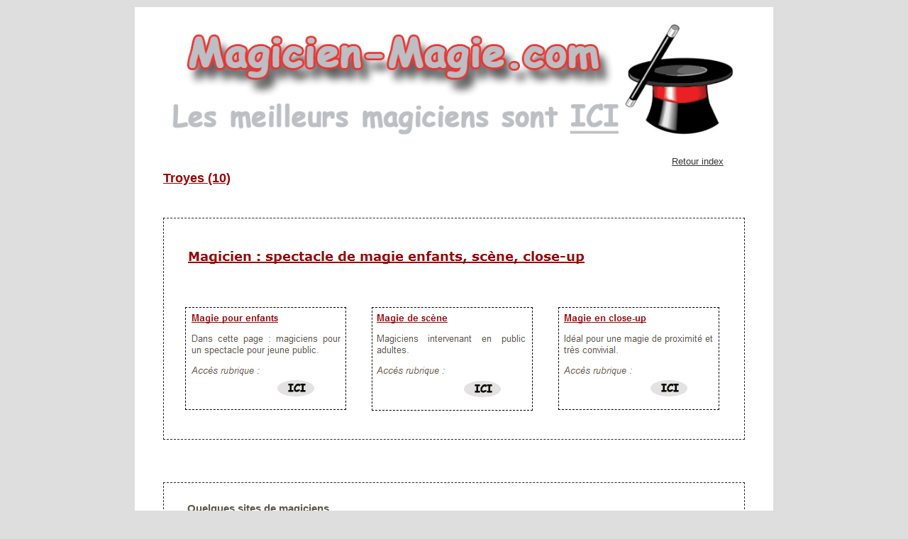

--- FILE ---
content_type: text/html
request_url: https://www.magicien-magie.com/pref/Troyes.html
body_size: 12028
content:
<!DOCTYPE html PUBLIC "-//W3C//DTD XHTML 1.0 Transitional//EN" "http://www.w3.org/TR/xhtml1/DTD/xhtml1-transitional.dtd">
<html xmlns="http://www.w3.org/1999/xhtml">
    <head>
         
        <meta http-equiv="Content-Type" content="text/html; charset=iso-8859-1" />
        <meta http-equiv="X-UA-Compatible" content="IE=edge"/>
        <meta name="viewport" content="width=device-width, initial-scale=1"/>
        

        <title>Magicien &agrave; Troyes pour spectacle enfants de magie et close-up</title>
<meta name="description" content="Les meilleurs magiciens se produisant &agrave; Troyes sont inscris dans ce guide. Ne pas h&eacute;siter &agrave; les contacter, spectacle de qualit&eacute;."/>
        <meta name="robots" content="noodp" />
        <meta name="googlebot" content="noodp" />
        <link href="../new_style.css" rel="stylesheet"/>
        <link href="../css/new_responsive.css" rel="stylesheet"/><link rel="shortcut icon" type="image/png" href="../favicon.jpg"/>


        <!--[if lt IE 9]>
        <script src="https://oss.maxcdn.com/html5shiv/3.7.2/html5shiv.min.js"></script>
        <script src="https://oss.maxcdn.com/respond/1.4.2/respond.min.js"></script>
        <![endif]-->
    </head>
    <body>
    <div id="main_area">
        <div id="header_area">
            <div class="desktop_area">
                <a href="../index.html"><img src="../img/header.gif" alt="Accueil"/></a>
            </div>
            <div class="mobile_area">
                <a href="../index.html"><img src="../img/header_mobile.jpg" alt="Accueil mobile"/></a>
            </div>
        </div>
        <div id="beack_home">
            <a href="../index.html">Retour index</a>
        </div>
        
        <h1 class="belley">Troyes (10)</h1>
        <div id="megition_center" class="belley">
           <div id="belley_area">
               <div class="desktop_title">
                   <img src="../img/belley_title.jpg" alt="image"/>
               </div>
               <div class="mobile_title">
                   <img src="../img/banniere_title_mobile.jpg" alt="image"/>
               </div>
               <div class="child_belley first">
                   <img src="../img/banniere_one.jpg" alt="banniere"/>
                   <a href="../champagne-ardenne1/magie-enfants.html"><img src="../img/ici.jpg" alt="magicien pour enfants"/></a>
               </div>
               <div class="child_belley">
                   <img src="../img/banniere_two.jpg" alt="banniere"/>
                   <a href="../champagne-ardenne1/magie-scene.html"><img src="../img/ici.jpg" alt="spectacle pour enfants et adultes"/></a>
               </div>
               <div class="child_belley last">
                   <img src="../img/banniere_three.jpg" alt="banniere"/>
                   <a href="../champagne-ardenne1/magie-close-up.html"><img src="../img/ici.jpg" alt="magie close-up pour mariage ou anniversaire"/></a>
               </div>
           </div>
        </div>

        <div id="full_width_deshed">           
            <div id="clients_full_width">
               <h2>Quelques sites de magiciens </h2>
                <div id="broug_left">
                    <div class="clients_area">
                        <div class="title_area">
                            <h3>Spectacle enfants de magie</h3>
                        </div>
                        <div class="content_area">
                            <div class="image_area">
                                <img src="../img/Melkior.jpg" alt="Magicien Troyes">
                            </div>
                            <div class="text_area">
                                <p>Un acteur de la prestidigitation pour une prestation tout &agrave; fait r&eacute;ussie qui enchante. C'est l'objectif des organisateurs. Avec cet homme vu &agrave; gauche la cible est touch&eacute;e.</p>
                            </div>
                        </div>
                        <div class="footer_area">
                            <p>Pour contact voir <a href="../champagne-ardenne1/magie-enfants.html">rubrique enfants Ici</a>.</p>
                        </div>
                    </div>                
                </div>
                <div id="broug_right">
                    <div class="clients_area">
                        <div class="title_area">
                            <h3>Magie close-up</h3>
                        </div>
                        <div class="content_area">
                            <div class="image_area">
                                <img src="../img/romain-key1.jpg" alt="Romain, spectacle pour mariage">
                            </div>
                            <div class="text_area">
                                <p>Un diner de gala de grande &eacute;cole &agrave; animer, la magie &agrave; quelques centim&egrave;tres des convives parait &ecirc;tre l'id&eacute;e de cette p&eacute;riode. Possible en petit comit&eacute; et tellement attachant pour les personnes invit&eacute;es.</p>
                            </div>
                        </div>
                        <div class="footer_area">
                            <p>Pour contact voir <a href="../champagne-ardenne1/magie-close-up.html">rubrique close-up Ici</a>.</p>
                        </div>
                    </div>                
</div>         
            </div> 
        </div>     
                       
                     
               
      <div id="full_width_deshed">

            <h2>Magie enfants et pour adultes &agrave; Troyes</h2>
            <p>Cette page ne parait pas avoir &eacute;t&eacute; mise en place pour soumettre l'&eacute;claircissement de tours d'escamotages mais de proposer aux gens de ce site web la possibilit&eacute; de remarquer plus rapidement qu'il est n&eacute;cessaire pour l'inscrire sur une feuille un magicien &agrave; Troyes qui fera la joie de tous en jouant son spectacle de <a href="../champagne-ardenne1/aube.html">magie dans l'Aube (10)</a>.<br />
      <br />
      Pour l'individu qui m&eacute;connait  la sph&egrave;re artistique en <a href="../champagne-ardenne.html">r&eacute;gion Champagne Ardenne</a> ce site est une poule aux &oelig;ufs d'or car on l'emm&egrave;nera vers un acteur adroit. La recherche a &eacute;t&eacute; anticip&eacute;e et en cliquant sur le mot <strong>ici</strong>, il verra un artiste magicien sachant interpr&eacute;ter ses num&eacute;ros en spectacle de magie pour enfants &agrave; Troyes. Ce com&eacute;dien sera &eacute;videmment  tr&egrave;s comp&eacute;tent et il pourra jouer &agrave; <a href="../s-prefet/10-Nogent-sur-Seine.html">Nogent-sur-Seine</a>. Les bambins raffolent de l'art magique en Champagne-Ardenne et les parents sont parfaitement au courant, c'est un divertissement &eacute;videmment affectionn&eacute;.	Il est exact que les plus hupp&eacute;s intervenants &agrave; Troyes se d&eacute;couvrent sur ce site.</p>
    
            <h2>Moment unique &agrave; Troyes pour divertir et faire r&ecirc;ver</h2>
    <p>Les domaines d'interventions dans l'Aube sont nombreux:</p>
    <ul>
      <li>Une agence &eacute;v&eacute;nementielle du c&ocirc;t&eacute; de <a href="../s-prefet/10-Bar-sur-Aube.html">Bar-sur-Aube</a> avec la  magie close-up et une l&eacute;vitation </li>
      <li>Animation pour anniversaire dans un cabaret avec grande illusion &agrave; Troyes pour adultes</li>
      <li>Spectacle arbre de no&euml;l vers Brienne-le-Ch&acirc;teau pour une agence artistique</li>
      <li>Divertir  dans un centre de loisirs vers  Sainte-Savine avec une &eacute;cole de magie temporaire </li>
    </ul>
	  <br/>
    <p>Un spectacle enfants de magie dans l'Aube avec ou sans baguette magique offre une vue directe sur le myst&eacute;rieux et s&egrave;me de l'&eacute;merveillement. C'est un moment magique qui a l'intention de surprendre et d'&eacute;tonner les petites blondes et brunes dans la bonne humeur se r&eacute;serve ici, car la qualit&eacute; est pr&eacute;sente. Le but de cette animation magicien est d'amuser et d'&eacute;merveiller et qui sait pour no&euml;l prochain, ils commanderont un coffret de magie. Entre une com&eacute;die musicale et une prestation de chanteur ou de conteur, le jeune public d&eacute;signera l'art magique en premier. Cette animation haute en couleur et quelquefois humoristique est tr&egrave;s appr&eacute;ci&eacute;e de Brienne-le-Ch&acirc;teau &agrave; Saint-Ly&eacute; du 10. Il est compris la mise en sc&egrave;ne ainsi que la sonorisation m&ecirc;me si c'est dans une salle de r&eacute;ception. Le prestataire discutera de ceci avec le comit&eacute; des f&ecirc;tes ou le comit&eacute; d'entreprise. </p>
    <h2>Tours de magie avec un excellent magicien &agrave; Troyes </h2>
    <p>Le triomphe d'un &eacute;v&eacute;nement dans cette cit&eacute; qui poss&egrave;de de nombreux atouts gastronomiques peut s'instaurer d'effets magiques ou l'alliance du myst&eacute;rieux et de l'humour existe. Proposer des tours de magie qui ont la volont&eacute; d'&eacute;poustoufler vos convives est la mission du spectacle visuel. Avec une somme d'apparitions de cartes, de ballons de lapin et des disparitions de bougies, la f&eacute;erie va exister sur la surface sc&eacute;nique. Une destination vers une magie inventive et interactive en face des Troyens et peut importe si le com&eacute;dien emploie une petite baguette magique de noire pour captiver pendant la soir&eacute;e priv&eacute;e.<br />
    </p>
    <img src="../images2/Image99.jpg" alt="Spectacle jeune public &agrave; Troyes" class="right" /><img src="../images3/Image97.jpg" alt="artiste chapeau et main" class="left">        </div>
    </div>
		  <div class="bottom_links">
<h2>Menu</h2>
     </div>
	<div class="bottom_links">
        <ul>
          <li><a href="../magicien-pour-enfants.html">Enfants</a></li>
		  <li><a href="../magicien-close-up.html">Close-up</a></li>
		  <li><a href="../spectacle-noel-enfants.html">No&euml;l</a></li>
		  <li><a href="../animation-anniversaire-adulte.html">Soirée priv&eacute;e</a></li>
		  <li><a href="../artiste-magicien-comique.html">Comique</a></li>
		  <li><a href="../artiste-magicien-professionnel.html">Professionnel</a></li>
		  <li><a href="../sculpture-de-ballon.html">Sculptures de ballons</a></li>
		  <li><a href="../magicien-de-rue-street-magie.html">Rue</a></li>
		  <li><a href="../mentaliste.html">Mentaliste</a></li>
		  <li><a href="../magicien-pour-mariage.html">Mariage</a></li>
		  <li><a href="../ventriloque.html">Ventriloque</a></li>
		  <li><a href="../magie-digitale-ipad.html">Num&eacute;rique</a></li>
		  <li><a href="../magicien-pour-anniversaire.html">Anniversaire enfant</a></li>
		  <li><a href="../tarif-magicien.html">Tarifs</a></li>
		  <li><a href="../magicien-avec-animaux.html">Animaux</a></li>
		  <li><a href="../magicien-pickpocket.html">Pickpoket</a></li>
		  <li><a href="../spectacle-hypnose.html">Hypnose</a></li>
		  <li><a href="../spectacle-magie.html">Spectacle</a></li>
		  <li><a href="../tours-de-magie.html">Tours</a></li>
		  <li><a href="../magicien-pour-anniversaire.html">Go&ucirc;ter d'anniversaire</a></li>
       
        </ul>
		</div>
			            <div class="bottom_links">
<ul>
<li><a href="../magicien-paris.html">Paris</a></li>
<li><a href="../magicien-lyon.html">Lyon</a></li>
<li><a href="../magicien-lille.html">Lille</a></li>
<li><a href="../magicien-bordeaux.html">Bordeaux</a></li>
<li><a href="../magicien-montpellier.html">Montpellier</a></li>
<li><a href="../pays-de-la-loire1/nantes.html">Nantes</a></li>
<li><a href="../magicien-nice.html">Nice</a></li>
<li><a href="../alsace1/strasbourg.html">Strasbourg</a></li>
<li><a href="../magicien-toulouse.html">Magiciens Toulouse</a></li>
<li><a href="../magicien-grenoble.html">Grenoble</a></li>
<li><a href="../magicien-marseille.html">Magiciens Marseille</a></li>
<li><a href="../villes.html">Liste villes</a></li>
<li><a href="../villes2.html">Liste villes - 2</a></li>
</ul>
     </div>
    </body>
</html>



--- FILE ---
content_type: text/css
request_url: https://www.magicien-magie.com/new_style.css
body_size: 15651
content:
/* ==========================================================================
   Css reset
   ========================================================================== */
html{}body,div,dl,dt,dd,ul,ol,li,h1,h2,h3,h4,h5,h6,pre,code,form,fieldset,legend,input,textarea,p,blockquote,th,td{margin:0;padding:0}table{border-collapse:collapse;border-spacing:0}fieldset,img{border:0}address,caption,cite,code,dfn,em,th,var{font-style:normal;font-weight:normal}ol,ul{list-style:none}caption,th{text-align:left}h1,h2,h3,h4,h5,h6{font-weight:normal}q:before,q:after{content:''}abbr,acronym{border:0;font-variant:normal}sup{vertical-align:text-top}sub{vertical-align:text-bottom}input,textarea,select{font-family:inherit;font-size:inherit;font-weight:inherit;font-size:100%}legend{color:#000}#yui3-css-stamp.cssreset{display:none}

/* ==========================================================================
   Common Styles
   ========================================================================== */
.alignleft{float:left;margin-right:15px}.alignright{float:right;margin-left:15px}.aligncenter{display:block;margin:0 auto 15px}a:focus{outline:solid 0}img{max-width:100%;height:auto}.fix{overflow:hidden}h1,h2,h3,h4,h5,h6{margin:0 0 15px;font-weight:700}body,html{}a{transition:.3s;color:#333}a:hover{text-decoration:none}
a{transition: all 0.7s ease 0s;}
h1, h2, h3, h4, h5, h6, p{line-height: 1.5em;margin-bottom: 10px;text-align: justify;}
body{background: #dedede none repeat scroll 0 0;color: #5b574a;font-family: Arial,Helvetica,sans-serif;font-size: 10pt;font-weight: normal;line-height: 1.6em;}
#main_area{background: #ffffff none repeat scroll 0 0;margin: 10px auto;overflow: hidden;padding: 15px 40px;width: 820px;}
p span{font-weight: bold;}
img.left{float: left;margin-right: 15px;margin-bottom: 10px;}
table.ile_de_france{overflow: hidden;
width: 100%;}
table.ile_de_france .Style34{font-size: medium;
font-weight: bold;}
table.ile_de_france .Style33{color: #666666;font-size: 12px;}
table.ile_de_france td{padding: 5px;text-align: left;}
table.ile_de_france td a{text-decoration: none}
#header_area .desktop_area{display: block}
#header_area .mobile_area{display: none;}
iframe.belley{display: block;height: 315px;margin: 120px auto 40px;width: 560px;}
#clients_full_width #broug_left {width: 48%;float: left;}
#clients_full_width #broug_left img{width: 135px;height: 135px;}
#clients_full_width #broug_right {width: 48%;float: right;}
#clients_full_width #broug_right img{width: 135px;height: 135px;}
#clients_full_width #broug_left .clients_area {margin-bottom: 5px;}    
#clients_full_width #broug_right .clients_area {margin-bottom: 5px;}
#full_width_deshed #clients_full_width h1 {margin-bottom: 0px;}
#full_width_deshed a{text-decoration: none;font-weight:bold;color:black;}

#full_width_deshed a:visited{     color:#666666; /*    par exp  */}
 
/* ==========================================================================
   Homepage Styles
   ========================================================================== */
#header_area{width: 100%;
overflow: hidden;
margin-bottom: 10px;}
#header_area a img{}
#topcontent_area{width: 100%;
overflow: hidden;
margin-bottom: 10px;}
#topcontent_area .content_area{float: left;
width: 300px;}
#topcontent_area .content_area .top_box{border: 1px solid #ddd;
margin-bottom: 50px;
padding: 10px;}
#topcontent_area .content_area .top_box p{}
#topcontent_area .content_area .top_box ul{list-style: inside none disc;margin-bottom: 10px;margin-left: 20px;}
#topcontent_area .content_area .top_box ul li{color: #000000;}
#topcontent_area .content_area .top_box ul li a{color: #5b574a;text-decoration: none;}
#topcontent_area .content_area .top_box ul li a:hover{color: #000000;}
#topcontent_area .content_area #texte2{}
#topcontent_area .content_area #texte2 ul{list-style: inside none disc;margin-bottom: 10px;margin-left: 20px;}
#topcontent_area .content_area #texte2 p{font-style: italic;}
#topcontent_area .content_area #soumission{color: #5b574a;
margin-top: 120px;}
#topcontent_area .content_area #soumission p{}
#topcontent_area .content_area #soumission a{}
#topcontent_area .map_area{float: right;width: 520px;}
#topcontent_area #mobile_map{display: none;}
#topcontent_area .map_area #Carte-France{}
#full_width{width: 100%;
overflow: hidden;
margin-bottom: 10px;}
#full_width h1{color: #5b574a;
font-family: Arial,Helvetica,sans-serif;
font-size: 12pt;}
#full_width h2{color: #5b574a;
font-family: Arial,Helvetica,sans-serif;
font-size: 11pt;}
#full_width h3{color: #5b574a;
font-family: Arial,Helvetica,sans-serif;
font-size: 10pt;}
#full_width p{}
.full_width{width: 100%;
overflow: hidden;
margin-bottom: 10px;}
.full_width h1{color: #5b574a;
font-family: Arial,Helvetica,sans-serif;
font-size: 12pt;}
.full_width h2{color: #5b574a;
font-family: Arial,Helvetica,sans-serif;
font-size: 11pt;}
.full_width h3{color: #5b574a;
font-family: Arial,Helvetica,sans-serif;
font-size: 10pt;}
.full_width p{}
#clients_full_width, #clients_full{width: 100%;
overflow: hidden;
margin-bottom: 10px;}
#clients_full_width h1{color: #000000;
font-size: 18px;
font-weight: normal;
text-decoration: underline;}
#clients_full_width .clients_area{border: 1px dashed;
margin-bottom: 70px;
margin-top: 25px;
overflow: hidden;
padding-bottom: 40px;
position: relative;
width: 99%;}
#clients_full_width .clients_area a{}
#clients_full_width .clients_area a:hover{}
#clients_full_width .clients_area .title_area{background: #dedede none repeat scroll 0 0;padding: 10px 0 10px 15px;}
#clients_full_width .clients_area .title_area h2{color: #5b574a;font-family: Arial,Helvetica,sans-serif;font-size: 11pt;}
#clients_full_width .clients_area .title_area p{color: #5b574a;font-family: Arial,Helvetica,sans-serif;font-size: 16px;font-weight: 700}
#clients_full_width .clients_area .title_area p a{color: #5b574a;font-family: Arial,Helvetica,sans-serif;font-size: 16px;text-decoration: none}
#clients_full_width .clients_area .content_area{padding: 15px;}
#clients_full_width .clients_area .content_area .image_area{float: left;padding-bottom: 15px;padding-right: 15px;}
#clients_full_width .clients_area .content_area .image_area img{}
#clients_full_width .clients_area .text_area a{text-decoration: none;}
#clients_full_width .clients_area .text_area p{}
#clients_full_width .clients_area .full_text_area{}
#clients_full_width .clients_area .tours_de_magie {}
#clients_full_width .clients_area .tours_de_magie h2{color: #5b574a;
font-size: 12pt;}
#clients_full_width .clients_area .tours_de_magie h2{}
#clients_full_width .clients_area .tours_de_magie a{color: #0000ff;}
#clients_full_width .clients_area .full_text_area p{}
#clients_full_width .clients_area .footer_area{background: #DEDEDE;position: absolute;width: 100%;left: 4px;bottom: -13px;}
#clients_full_width .clients_area .footer_area p{color: #000000;font-size: 15px;padding-left: 15px;padding-top: 10px;}
#citys_area{border-left: 1px solid #262626;border-top: 1px solid #262626;margin-bottom: 10px;overflow: hidden;width: 100%;}
#city_area.mobile{display: none}
#citys_area h2{border-bottom: 1px solid #262626;border-right: 1px solid #262626;color: #000000;display: block;font-size: 18px;font-weight: normal;margin-bottom: 0;padding: 10px;}
#citys_area ul{}
#citys_area ul li{border-bottom: 1px solid #262626;border-right: 1px solid #262626;float: left;padding-left: 15px;width: 189px;padding-top: 5px;padding-bottom: 5px;}
#citys_area ul li a{color: #5b574a;text-decoration: none}
#citys_area ul li a:hover{color:#262626 }
#city_area.mobile{border-left: 1px solid #262626;border-top: 1px solid #262626;margin-bottom: 10px;overflow: hidden;width: 100%;}
#city_area.mobile h2{border-bottom: 1px solid #262626;border-right: 1px solid #262626;color: #000000;display: block;font-size: 18px;font-weight: normal;margin-bottom: 0;padding: 10px;}
#city_area.mobile ul{}
#city_area.mobile ul li{border-bottom: 1px solid #262626;border-right: 1px solid #262626;float: left;padding-left: 15px;width: 189px;padding-top: 5px;padding-bottom: 5px;}
#city_area.mobile ul li a{color: #5b574a;text-decoration: none}
#city_area.mobile ul li a:hover{color:#262626 }
#citys_links{margin-bottom: 10px;margin-top: 20px;overflow: hidden;width: 100%;}
#citys_links p{}
#citys_links a{display: inline-block;margin-bottom: 8px;margin-left: 5px;margin-right: 5px;text-decoration: none;color: #5b574a;}
#citys_links a:hover{color:#262626}
#citys_links #groupe2 a{color: #0000ff;
font-size: 12px;
margin-left: 2px;
margin-right: 2px;}


/* ==========================================================================
   Center Page Styles
   ========================================================================== */
#beack_home{text-align: right;margin-right: 30px;}
#beack_home a{}

#megition_center{border: 1px dashed #262626;
margin-bottom: 60px;
margin-top: 42px;
overflow: hidden;
padding: 40px 30px;}
#megition_center h1{color: #990000;
font-size: 18px;
padding-bottom: 10px;
text-decoration: underline;}
#megition_center h2{color: #5b574a;
font-size: 14px;
padding-bottom: 10px;
}
#megition_center h3{color: #5b574a;
font-size: 13px;
}
#megition_center .child_megition {
  border: 1px dashed #262626;
  float: left;
  height: 110px;
  margin: 25px 45px 15px 0;
  padding: 10px 10px 55px;
  position: relative;
  width: 198px;
}
#megition_center .child_megition:last-child{margin-right: 0px;}
#megition_center .child_megition p{}
#megition_center .child_megition p.title{color: #990000;font-size: 13px;font-weight: bold;text-decoration: underline;}
#megition_center .child_megition .footer_megition{bottom: 0;
height: 43px;
left: 0;
overflow: hidden;
padding-left: 12px;
position: absolute;}
#megition_center .child_megition .footer_megition p{font-style: italic;float: left;}
#megition_center .child_megition .footer_megition a{}
#megition_center .child_megition .footer_megition a:hover{}
#megition_center .child_megition .footer_megition .text{float: left;overflow: hidden;width: 115px;}
#megition_center .child_megition .footer_megition .btn{float: right;overflow: hidden;text-align: right;width: 45px;}
#full_width_deshed{border: 1px dashed #262626;overflow: hidden;padding: 15px;}
#full_width_deshed a{color: #0000ff}
#full_width_deshed h1{color: #000000; font-size: 18px;margin-bottom: 30px;}
#full_width_deshed h2{color: #000000;font-family: Arial,Helvetica,sans-serif;font-size: 14pt;margin-left: 18px;margin-top: 10px;}
#clients_full_width.center .clients_area a{color: #0000ff}
#bottom_links{background: #fff none repeat scroll 0 0;border-bottom:0px solid;    border-right:0px solid; overflow: hidden;    margin: 5px auto;padding: 10px 40px;width: 820px;}
#bottom_links ul{-moz-border-bottom-colors: none;
-moz-border-left-colors: none;
-moz-border-right-colors: none;
-moz-border-top-colors: none;
border-color: #262626 -moz-use-text-color -moz-use-text-color #262626;
border-image: none;border-style: solid;border-width: 1px 0 0 1px;margin-bottom: 20px;overflow: hidden;width: 813px;}
#bottom_links ul li{background: #dedede none repeat scroll 0 0;border-bottom: 1px solid #262626;border-right: 1px solid #262626;float: left;height: 55px;width: 270px;}
#bottom_links ul.four li{height: 47px;width: 202px;display: block;text-align: center;}
#bottom_links ul li a{color: #0000ff;display: block;margin: 5px;text-align: center;text-decoration: none;}
#bottom_links ul li a:hover{}
#bottom_links p.center{font-weight: bold;text-align: center;display: block;}
#bottom_links p.center a{color: #0000ff;}
.bottom_links{background: #fff none repeat scroll 0 0;border-bottom:0px solid;    border-right:0px solid; overflow: hidden;    margin: 5px auto;padding: 10px 40px;width: 820px;}
.bottom_links ul{-moz-border-bottom-colors: none;
-moz-border-left-colors: none;
-moz-border-right-colors: none;
-moz-border-top-colors: none;
border-color: #262626 -moz-use-text-color -moz-use-text-color #262626;
border-image: none;border-style: solid;border-width: 1px 0 0 1px;margin-bottom: 20px;overflow: hidden;width: 813px;}
.bottom_links ul li{background: #dedede none repeat scroll 0 0;border-bottom: 1px solid #262626;border-right: 1px solid #262626;float: left;height: 55px;width: 270px;}
.bottom_links ul.four li{height: 47px;width: 202px;display: block;text-align: center;}
.bottom_links ul li a{color: #0000ff;display: block;margin: 5px;text-align: center;text-decoration: none;}
.bottom_links ul li a:hover{}
.bottom_links p.center{font-weight: bold;text-align: center;display: block;}
.bottom_links p.center a{color: #0000ff;}

/* ==========================================================================
   Magie Scene Page Styles
   ========================================================================== */
#beack_home{}
#geader_top{}
#geader_top h1{background: #dedede none repeat scroll 0 0;
display: inline-block;
font-size: 18px;
margin-bottom: 24px;
margin-top: 4px;
padding: 5px 15px;}

/* ==========================================================================
   Villes Page Styles
   ========================================================================== */
#clients_full_width .full_text_area ul#villes{}
#clients_full_width .full_text_area ul#villes li{float: left;
margin-bottom: 8px;
width: 32%;}
#clients_full_width .full_text_area ul#villes li a{}

/* ==========================================================================
   Envoie Page Styles
   ========================================================================== */
#page_soumission{margin-bottom: 50px;
overflow: hidden;
width: 100%;}
#page_soumission h1{color: #990000;
font-size: 18px;
font-weight: normal;
padding-bottom: 20px;
text-decoration: underline;}
#page_soumission p{color: #000;text-align: justify}

#envoie_forms{border: 1px solid #000;color: #000;padding: 20px 10px;}
#envoie_forms p{font-size: 13px;text-align: justify}
#envoie_forms label strong {font-weight: bold;}
#envoie_forms p strong {font-weight: bold;}
#envoie_forms .Style2 {font-weight: normal;color: #990000;}
#envoie_forms p span.Style2 {font-weight: normal;color: #990000;}
#envoie_forms label {color: #000;display: block;margin-bottom: 15px;}
#envoie_forms label.description {margin-top: 60px;}
#envoie_forms label.address {margin-top: 130px;}
#envoie_forms label.message {margin-top: 25px;}
#envoie_forms label.textraea {position: relative;}
#envoie_forms label.textraea textarea {height: 395px;width: 630px;}
#envoie_forms label.textraea #mini{bottom: 150px;position: absolute;right: 0;}
#envoie_forms label.textraea #maxi{bottom: 95px;position: absolute;right: 0;}
h1.belley{color: #990000;font-size: 18px;text-decoration: underline;}

/* ==========================================================================
   belley Page Styles
   ========================================================================== */
#megition_center #belley_area{}
#megition_center #belley_area .desktop_title{display: block;}
#megition_center #belley_area .mobile_title{display:none}
#megition_center #belley_area .child_belley{border: 1px dashed #000000;float: left;margin-left: 18px;margin-right: 18px;margin-top: 55px;padding-bottom: 15px;width: 225px;}
#megition_center #belley_area .child_belley.first{margin-left: 0px;}
#megition_center #belley_area .child_belley.last{margin-right: 0px;}
#megition_center #belley_area .child_belley img{}
#megition_center #belley_area .child_belley a img{float: right;margin-right: 40px;}

/* ==========================================================================
   Rajoute par moi
   ========================================================================== */

#full_width_deshed h2 {color: #5b574a;
font-family: Arial,Helvetica,sans-serif;
font-size: 11pt;}


--- FILE ---
content_type: text/css
request_url: https://www.magicien-magie.com/css/new_responsive.css
body_size: 6828
content:
/* ==========================================================================
   Tablet Layout: 768px. 
   ========================================================================== */
@media only screen and (min-width: 200px) and (max-width: 991px) { 
#main_area {padding: 0;width: 98%;}
#topcontent_area, #full_width, .full_width, #clients_full_width, #citys_links {padding: 0 20px;width: auto;}   
#topcontent_area .content_area {float: left;width: 100%;}  
#topcontent_area .map_area {float: none;margin: 0 auto 30px;width: 520px;}    
#topcontent_area .content_area #soumission {margin-top: 50px;}    
#citys_area {margin-left: 20px;margin-right: 20px;width: auto;} 
#citys_area ul li {width: 31%;}  
#megition_center, #full_width_deshed, .full_width_deshed{width: 90%;margin: 10px auto;}  
#megition_center .child_megition {height: 130px;margin-right: 15px;width: 28%;} 
#bottom_links {padding: 0;width: 98%;}  
#bottom_links ul {margin: 15px;width: 96%;}    
#bottom_links ul li {width: 33%;} 
#bottom_links ul.four li {height: 45px;width: 24.8%;}    
#geader_top {margin-left: 20px;}
#page_soumission {margin: 0 3% 50px;width: 93%;}    
#envoie_forms {margin: 0 3% 20px;padding: 20px 2%;width: 90%;}  
#envoie_forms label.textraea textarea {height: 395px;width: 565px;}   
#megition_center .belley_link ul li a {margin: 0 70px;padding: 20px;}   
#clients_full_width #broug_left {width: 100%;float: left;}
#clients_full_width #broug_right {width: 100%;float: left;}   
h1.belley {padding-left: 10px;}      
#megition_center #belley_area .child_belley {margin-left: 5px;margin-right: 5px;width: 210px;}    
.bottom_links {width: 90%;padding: 10px 2%;margin: 0 auto;}
.bottom_links ul {width: 100%;box-sizing: border-box;} 
.bottom_links ul li {width: 33.33%;box-sizing: border-box;}    
}
/* ==========================================================================
   Wide Mobile Layout: 480px.
   ========================================================================== */
@media only screen and (min-width: 200px) and (max-width: 690px) { 
#topcontent_area .content_area {float: none;margin: 15px auto 10px;width: 80%;}
#topcontent_area .content_area .top_box {margin-bottom: 20px;}   
#topcontent_area .content_area #soumission {margin-top: 10px;} 
#topcontent_area .map_area {display: none;}  
#topcontent_area #mobile_map {display: block;margin-bottom: 20px;}  
#citys_area ul li {width: 46%;}  
#megition_center .child_megition {float: none;height: auto;margin: 0 auto 15px;width: 94%;}
#bottom_links ul.four li {height: 52px;width: 33%;}   
#bottom_links ul li {width: 33%;}   
#bottom_links ul {width: 94%;}  
#megition_center, #full_width_deshed, .full_width_deshed {width: 84%} 
#clients_full_width .full_text_area ul#villes li {width: 48%;}  
#city_area.mobile{display: block}  
#citys_area{display: none}  
#header_area .desktop_area{display: none}
#header_area .mobile_area{display: block;}  
#header_area .mobile_area img {padding: 0 3%;width: 94%;}    
#page_soumission {margin: 0 3% 50px;width: 93%;}    
#envoie_forms {margin: 0 3% 20px;padding: 20px 2%;width: 90%;}  
#envoie_forms label.textraea textarea {height: 300px;width: 565px;}  
#envoie_forms input {display: block;width: 90% !important;} 
#envoie_forms select  {display: block;width: 90% !important;} 
#envoie_forms textarea   {display: block;width: 90% !important;} 
#envoie_forms label.textraea {padding-bottom: 40px;}   
#envoie_forms label.textraea #mini {bottom: 0;right: 150px;}   
#envoie_forms label.textraea #maxi {bottom: 0;}       
#megition_center #belley_area .desktop_title{display: none;}
#megition_center #belley_area .mobile_title{display:block}    
iframe.belley {height: 250px;margin: 60px auto 40px;width: 95%;}     
#clients_full_width #broug_left {width: 100%;float: left;}
#clients_full_width #broug_right {width: 100%;float: left;}       
h1.belley {padding-left: 10px;}    
#clients_full_width #broug_left .clients_area {margin-bottom: 14px;}    
#clients_full_width #broug_right .clients_area {margin-bottom: 14px;}    
#clients_full_width #broug_left .clients_area .title_area {padding-left: 0px;}    
#clients_full_width #broug_right .clients_area .title_area {padding-left: 0px;}    
#megition_center #belley_area .child_belley.first {margin: 30px auto;float: none;height: 130px;}
#megition_center #belley_area .child_belley.last {float: none;height: 130px;margin: 30px auto;}
#megition_center #belley_area .child_belley{margin: 30px auto;float: none;height: 130px;}    
#city_area.mobile ul li {padding-left: 2%;width: 97%;}
.bottom_links ul li {width: 50%;} 
    
}



/* ==========================================================================
   Mobile Layout: 320px.
   ========================================================================== */
@media only screen and (min-width: 200px) and (max-width: 479px) { 
#citys_area ul li {width: 93%;}  
#clients_full_width .clients_area .footer_area p {padding-right: 10px;}
#clients_full_width .clients_area {padding-bottom: 55px;}   
#megition_center, #full_width_deshed, .full_width_deshed {width: 90%;padding: 4px;}  
#bottom_links ul {width: 90%;} 
#bottom_links ul.four li {height: 38px;width: 99%;}   
#bottom_links ul li {width: 99%;}      
#clients_full_width .full_text_area ul#villes li {width: 88%;}   
#city_area.mobile{display: block}  
#citys_area{display: none}    
#header_area .desktop_area{display: none}
#header_area .mobile_area{display: block;}    
#header_area .mobile_area img {padding: 0 3%;width: 94%;}  
#page_soumission {margin: 0 3% 50px;width: 93%;}    
#envoie_forms {margin: 0 3% 20px;padding: 20px 2%;width: 90%;}  
#envoie_forms label.textraea textarea {height: 300px;width: 565px;}  
#envoie_forms input {display: block;width: 90% !important;} 
#envoie_forms select  {display: block;width: 90% !important;} 
#envoie_forms textarea   {display: block;width: 90% !important;} 
#envoie_forms label.textraea {padding-bottom: 40px;}   
#envoie_forms label.textraea #mini {bottom: 0;right: 150px;}   
#envoie_forms label.textraea #maxi {bottom: 0;}     
#megition_center .belley_link ul li a {display: block;margin: 62px 80px 0;padding: 30px;}   
#megition_center .belley_link ul li a.nd {margin: 35px 80px 0;}   
#megition_center .belley_link ul li a.rd {margin: 40px 80px 0;}   
#megition_center .belley_link { bottom: 50px;}  
    
}



/*iPhone 6*/
@media only screen and (min-width: 370px) and (max-width: 400px) {  
#megition_center .belley_link ul li a.nd {margin: 54px 80px 0;}   
#megition_center .belley_link ul li a.rd {margin: 70px 80px 0;}   
}
/*iPhone 6plus*/
@media only screen and (min-width: 401px) and (max-width: 416px) {  
#megition_center .belley_link ul li a.nd {margin: 75px 80px 0;}  
#megition_center .belley_link ul li a.rd {margin: 73px 80px 0;}    
#megition_center .belley_link {bottom: 66px;}    
}